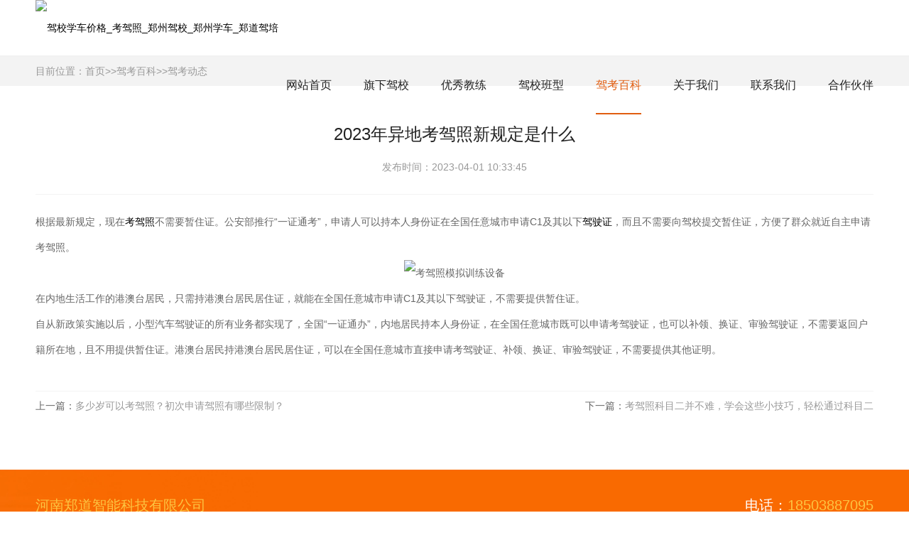

--- FILE ---
content_type: text/html; charset=utf-8
request_url: https://www.zhengdaojiapei.com/jiakao/109.html
body_size: 2682
content:
<!DOCTYPE html>
<html>
<head>
<!--[if lt IE 9]>
        <script type="text/javascript" src="https://www.zhengdaojiapei.com/skin/js/html5.js"></script>
        <![endif]-->
<meta charset="utf-8">
<meta http-equiv="X-UA-Compatible" content="IE=edge, chrome=1">
<meta name="format-detection" content="telephone=no" />
<meta name="viewport" content="width=device-width, initial-scale=1.0, maximum-scale=1.0, user-scalable=no">
<title>2023年异地考驾照新规定是什么</title>
<meta name="keywords" content="考驾照,异地,规定">
<meta name="description" content="根据最新规定，现在考驾照不需要暂住证。公安部推行“一证通考”，申请人可以持本人身份证在全国任意城市申请C1及其以下驾驶证，而且不需要向驾校提交暂住证，方便了群众就近自主申请考驾照。在内地生活工作的港澳台居民，只需持港澳台居民居住证，就能在全国任意城市申请C1及其以下驾驶证，不需要提供暂住证。自从新政策">
<script type="text/javascript" src="https://www.zhengdaojiapei.com/skin/js/jquery.min.js"></script>
<link rel="stylesheet" type="text/css" href="https://www.zhengdaojiapei.com/skin/css/owl.carousel.min.css">
<link rel="stylesheet" type="text/css" href="https://www.zhengdaojiapei.com/skin/css/animate.min.css">
<link rel="stylesheet" type="text/css" href="https://www.zhengdaojiapei.com/skin/css/global.css">
<link rel="stylesheet" type="text/css" href="https://www.zhengdaojiapei.com/skin/css/style.css">
<script type="text/javascript" src="https://www.zhengdaojiapei.com/skin/js/wow.js"></script>
<script type="text/javascript" src="https://www.zhengdaojiapei.com/skin/js/main.js"></script>
<script type="text/javascript" src="https://www.zhengdaojiapei.com/skin/js/owl.carousel.js"></script>
<script>
        $(function () {
            $(".class_nav li").click(function () { $(this).addClass("on").siblings().removeClass("on") });
        })

</script>
</head>
<body>
<!-------------------------------------- 头部开始 --------------------------------------> 
<div class="header">
  <div class="wrap">
    <div class="logo"> <a href="https://www.zhengdaojiapei.com"  title="驾校学车价格_考驾照_郑州驾校_郑州学车_郑道驾培"><img src="/static/upload/image/20230315/1678866761481856.jpg" alt="驾校学车价格_考驾照_郑州驾校_郑州学车_郑道驾培" /></a> </div>
    <div class="nav">
      <ul>
        <li ><a href="https://www.zhengdaojiapei.com">网站首页</a></li>
        
        <li ><a href="/jx/">旗下驾校</a></li>
        
        <li ><a href="/td/">优秀教练</a></li>
        
        <li ><a href="/bx/">驾校班型</a></li>
        
        <li class="on"><a href="/baike/">驾考百科</a></li>
        
        <li ><a href="/about/">关于我们</a></li>
        
        <li ><a href="/contact/">联系我们</a></li>
        
        <li ><a href="/hz/">合作伙伴</a></li>
        
      </ul>
      <div class="clear"></div>
    </div>
    <div class="nav_wap"></div>
    <div class="clear"></div>
  </div>
</div>
<script>
var _hmt = _hmt || [];
(function() {
  var hm = document.createElement("script");
  hm.src = "https://hm.baidu.com/hm.js?d44a50f5bf5b62a258e9cb612e10da46";
  var s = document.getElementsByTagName("script")[0]; 
  s.parentNode.insertBefore(hm, s);
})();
</script>

 
<!-------------------------------------- 头部结束 --------------------------------------> 
<!-------------------------------------- 内容开始 -------------------------------------->
<div class="mainer">
  <div class="div_pos">
    <div class="wrap">目前位置：<a href="/">首页</a>>><a href="/baike/">驾考百科</a>>><a href="/jiakao/">驾考动态</a></div>
  </div>
  <div class="details">
    <div class="wrap">
      <div class="details_tit">
        <h1 class="wow fadeInUp animated" data-wow-delay=".1s">2023年异地考驾照新规定是什么</h1>
        <p class="wow fadeInUp animated" data-wow-delay=".2s">发布时间：2023-04-01 10:33:45</p>
      </div>
      <div class="text wow fadeInUp animated" data-wow-delay=".3s" id="maximg"> <p>
    <span style="white-space:pre"></span>根据最新规定，现在<a href="https://www.zhengdaojiapei.com/">考驾照</a>不需要暂住证。公安部推行“一证通考”，申请人可以持本人身份证在全国任意城市申请C1及其以下<a href="https://www.zhengdaojiapei.com/">驾驶证</a>，而且不需要向驾校提交暂住证，方便了群众就近自主申请考驾照。
</p>
<p style="text-align: center;">
    <img src="/static/upload/image/20230401/1680318551308136.jpg" alt="考驾照模拟训练设备"/>
</p>
<p>
    <span style="white-space:pre"></span>在内地生活工作的港澳台居民，只需持港澳台居民居住证，就能在全国任意城市申请C1及其以下驾驶证，不需要提供暂住证。
</p>
<p>
    <span style="white-space:pre"></span>自从新政策实施以后，小型汽车驾驶证的所有业务都实现了，全国“一证通办”，内地居民持本人身份证，在全国任意城市既可以申请考驾驶证，也可以补领、换证、审验驾驶证，不需要返回户籍所在地，且不用提供暂住证。港澳台居民持港澳台居民居住证，可以在全国任意城市直接申请考驾驶证、补领、换证、审验驾驶证，不需要提供其他证明。
</p> </div>
      <div class="details_cur wow fadeInUp animated" data-wow-delay=".2s"> <span class="flt">上一篇：<a href="/jiakao/107.html">多少岁可以考驾照？初次申请驾照有哪些限制？</a></span> <span class="frt">下一篇：<a href="/jiakao/113.html">考驾照科目二并不难，学会这些小技巧，轻松通过科目二</a></span> </div>
    </div>
  </div>
</div>
<!-------------------------------------- 内容结束 --------------------------------------> 
<!-------------------------------------- 尾部开始 --------------------------------------> 
<div class="footer" style="background:url(https://www.zhengdaojiapei.com/skin/images/ft.jpg) no-repeat center center; background-size:cover;">
  <div class="wrap">
    <div class="left">
      <h3>河南郑道智能科技有限公司</h3>
      <p><a href="https://www.zhengdaojiapei.com">网站首页</a> /<a href="/jx/">旗下驾校</a> /<a href="/td/">优秀教练</a> /<a href="/bx/">驾校班型</a> /<a href="/baike/">驾考百科</a></p>
    </div>
    <div class="right">
      <h3>电话：<span>18503887095</span></h3>
      <p>Copyright © 2025 河南郑道智能科技有限公司 版权所有&nbsp;&nbsp;<a href="https://beian.miit.gov.cn/" target="_blank" rel="nofollow">豫ICP备19016188号-2</a>&nbsp;&nbsp;<a href="https://www.zhengdaojiapei.com/sitemap.xml" target="_blank">XML地图</a>&nbsp;&nbsp;<script>
var _hmt = _hmt || [];
(function() {
  var hm = document.createElement("script");
  hm.src = "https://hm.baidu.com/hm.js?e76c877825cb1ddeabe1c9fa75c65292";
  var s = document.getElementsByTagName("script")[0]; 
  s.parentNode.insertBefore(hm, s);
})();
</script></p>
    </div>
    <div class="clear">
     <div class="footer mt-3 border-top text-secondary bg-light">   
       <div class="container py-3 text-center" > <div style="color:white">友情链接:  
             
       <a href="https://www.zdjppx.com/" title="郑道驾培学车网"> 郑道驾培学车网 / </a>   
             
       <a href="https://www.zzxc.com.cn/" title="郑州英才驾校"> 郑州英才驾校 / </a>   
             
       <a href="https://www.zhengdaojiapei.com/" title="驾校学车价格"> 驾校学车价格 / </a>   
             
       <a href="https://www.zhengdaojiapei.com/" title="考驾照"> 考驾照 / </a>   
             
       <a href="https://www.zhengdaojiapei.com/" title="郑州驾校"> 郑州驾校 / </a>   
             
       <a href="https://www.zhengdaohl.com" title="驾考百科网"> 驾考百科网 / </a>   
             
       <a href="https://www.zdcaac.com/" title="郑道无人机培训"> 郑道无人机培训 / </a>   
       
       </div>
      </div>  
     </div>
    </div>
  </div>
</div>

 
<!-------------------------------------- 尾部结束 -------------------------------------->
</body>
</html>

--- FILE ---
content_type: text/css
request_url: https://www.zhengdaojiapei.com/skin/css/style.css
body_size: 8388
content:

body {
	font-family: 微软雅黑, "Open Sans", sans-serif;
	font-size: 14px;
	color: #333;
}
input, select, textarea {
	font-family: 微软雅黑, "Open Sans", sans-serif;
	font-size: 1em;
	;
}
.wrap {
	width: 100%;
	max-width: 1180px;
	margin: 0 auto;
	position: relative;
}
img, a {
	border: 0;
}
ul, li {
	list-style: none;
}
*, *:after, *:before {
	margin: 0;
	padding: 0;
	transition: all .5s;
}
.flt {
	float: left;
}
.frt {
	float: right;
}
.clear {
	clear: both;
}
.clear:after, .clear:before {
	content: '';
	clear: both;
	display: table;
}
img {
	max-width: 100%;
}
/*----------header----------*/
.header {
	height: 78px;
	line-height: 78px;
	background: #fff;
	border-bottom: 2px solid #f1f1f1;
	position: fixed;
	top: 0;
	left: 0;
	width: 100%;
	z-index: 100;
}
.header .logo {
	float: left;
}
.header .logo img {
	vertical-align: middle;
	margin-bottom: 3px; height:66px
}
.header .nav {
	float: right;
}
.header .nav ul li {
	float: left;
	margin-left: 45px;
	font-size: 16px;
	color: #222;
}
.header .nav ul li a {
	display: block;
	color: #222;
}
.header .nav ul li.on a, .header .nav ul li a:hover {
	color: #e15d10;
	border-bottom: 2px solid #e15d10;
}
/*----------mainer----------*/
.mainer {
	padding-bottom: 70px;
	padding-top: 1px;
	margin-top: 78px;
}
.main_index {
	padding: 0;
}
.banner {
	position: relative;
}
.cur {
	height: 0;
	position: absolute;
	top: 50%;
	margin-top: -30px;
	left: 5%;
	right: 5%;
	z-index: 210;
}
.cur span {
	display: block;
	cursor: pointer;
	background: url(../images/cur1.png) no-repeat center center;
	width: 60px;
	height: 60px;
	opacity: .5;
}
.cur span.prev {
	float: left;
}
.cur span.next {
	float: right;
	background: url(../images/cur2.png) no-repeat center center;
}
.cur span:hover {
	opacity: 1;
}
.banner .item {
	position: relative;
}
.banner .item .text {
	position: absolute;
	top: 50%;
	margin-top: -75px;
	text-align: center;
	font-size: 30px;
	color: #666;
	left: 0;
	width: 100%;
}
.banner .item .text h2 {
	font-size: 2.7em;
	line-height: 80px;
	font-weight: normal;
	margin-bottom: .5em;
	color: #333;
}
.owl.owl-theme .owl-dots .owl-dot span {
	width: 40px;
	height: 5px;
	border-radius: 0;
	margin: 0 20px;
	position: relative;
	background: #000;
	opacity: .4;
}
.banner .owl-dots {
	counter-reset: nav;
}
/*.banner .owl-dots .owl-dot span:before { text-align: center; position: absolute; bottom: 10px; display: block; counter-increment: nav; content: "0" counter(nav); width: 50px; left: 50%; margin-left: -25px; text-align: center; color: #000; opacity: 0; }*/
.owl.owl-theme .owl-dots .owl-dot.active span, .owl.owl-theme .owl-dots .owl-dot:hover span {
	background: #e15d10;
	opacity: 1;
}
.owl.owl-theme .owl-dots .owl-dot.active span:before, .owl.owl-theme .owl-dots .owl-dot:hover span:before {
	opacity: 1;
}
.banner .owl-theme .owl-controls {
	bottom: 5%;
}
.page_num {
	background: url(../images/bg1.jpg) no-repeat center center;
	background-size: cover;
	padding: 20px 0;
}
.page_num ul li {
	border-left: 1px solid rgba(255,255,255,.3);
	margin-left: -1px;
	width: 25%;
	float: left;
	padding: 25px 0;
	text-align: center;
	color: #fff;
	font-size: 16px;
}
.page_num ul li:first-child {
	border-left: 0;
}
.page_num ul li h2 {
	font-size: 50px;
}
.page_num ul li label {
	display: block;
	width: 30px;
	height: 3px;
	background: #fcc442;
	margin: 20px auto;
}
.div_tag {
	margin-top: -50px;
	text-align: center;
}
.div_tag ul {
	white-space: nowrap;
	overflow: hidden;
	overflow-x: auto;
}
.div_tag ul li {
	display: inline-block;
	padding: 0 20px;
	border-left: 1px solid #ddd;
	font-size: 16px;
}
.div_tag ul li:first-child {
	border-left: 0;
}
.div_tag ul li a {
	color: #333;
}
.div_tag ul li a:hover, .div_tag ul li.on a {
	color: #e15d10;
}
.div_work {
	background: url(../images/work.jpg) no-repeat center center;
	background-size: cover;
	padding-top: 1px;
}
.course_owl {
	padding-bottom: 60px;
	width: 95%;
	margin: 0 auto;
	margin-top: 50px;
	position: relative;
}
.course_owl .text {
	padding: 15px;
	background: #fcc442;
}
.course_owl .text h3 {
	font-size: 18px;
	padding-left: 15px;
	border-left: 5px solid #e15d10;
	font-weight: normal;
	margin-bottom: 20px;
	white-space: nowrap;
	overflow: hidden;
	text-overflow: ellipsis;
}
.course_owl .text p {
	padding-right: 50px;
	background: url(../images/icon8.png) no-repeat right center;
	margin-bottom: 15px;
	color: #666;
}
.course_owl a:hover .text {
	background: #e15d10;
}
.course_owl a:hover .text h3 {
	color: #fff;
	border-color: #fcc442;
}
.course_owl a:hover .text p {
	color: #fff;
	background: url(../images/icon8-1.png) no-repeat right center;
}
.course_owl .cur {
	top: 32%;
}
.hot_list ul {
	overflow: hidden;
	padding-right: 35%;
	position: relative;
	margin: 20px -10px;
}
.hot_list ul li {
	width: 33.33%;
	float: left;
}
.hot_list ul li a {
	display: block;
	margin: 10px;
	position: relative;
}
.hot_list ul li a:hover img {
	transform: scale(1.1);
}
.hot_list ul li .img {
	overflow: hidden;
}
.hot_list ul li a:hover .text {
	height: 100%;
	background: rgba(255,93,16,0.13);
}
.hot_list ul li a:hover .text p {
	transform: translateY(150%);
	text-align: center;
}
.hot_list ul li a:hover .text span {
	display: block;
	margin: 0 auto;
	float: none;
	height: 20px;
}
.hot_list ul li .text {
	position: absolute;
	height: 40px;
	bottom: 0;
	right: 0;
	left: 0;
}
.hot_list ul li .text span {
	display: inline-block;
	width: 31px;
	height: 14px;
	background: url(../images/icon5.png) no-repeat center center;
	float: right;
	height: 40px;
}
.hot_list ul li img {
	width: 100%;
	display: block;
}
.hot_list ul li .text {
	line-height: 40px;
	padding: 0 20px;
	font-size: 16px;
	color: #fff;
	background: rgba(0,0,0,.4);
}
.hot_list ul .li_more a {
	position: static;
}
.hot_list ul .li_more {
	height: 100%;
	position: absolute;
	top: 0;
	right: 0;
	width: 34.5%;
}
.hot_list ul .li_more .text {
	height: auto;
	display: block;
	padding-right: 0;
	left: 10px;
	right: 10px;
	bottom: 10px;
	top: 100%;
	background: #e15d10;
}
.hot_list ul .li_more .text .cell {
	position: relative;
	height: 100%;
	vertical-align: middle;
}
.hot_list ul .li_more .text .cell p {
	position: absolute;
	top: 50%;
	left: 0;
	margin-top: -20px;
}
.hot_list ul .li_more .text span {
	height: 100%;
	width: 88px;
	background: url(../images/icon6.png) no-repeat center center #fcc442;
}
.hot_list ul li.li_more a:hover .text {
	height: auto;
	background: #e15d10;
}
.hot_list ul li.li_more a:hover .text p {
	transform: translateY(0%);
	text-align: left;
}
.hot_list ul li.li_more a:hover .text span {
	display: block;
	margin-right: 0;
	width: 100px;
	float: none;
	height: 100%;
}
.div_about .img {
	position: absolute;
	top: 0;
	left: 50%;
	width: 50%;
	bottom: 0;
}
.div_about .img img {
	opacity: 0;
}
.div_about .about {
	position: relative;
	padding: 60px 0;
	margin-top: -30px;
	background: #fffaf6;
}
.div_about .tit {
	width: 30%;
	margin-left: 50px;
	padding: 20px;
	position: relative;
	z-index: 1;
	padding-bottom: 0;
}
.div_about .tit h3 {
	font-size: 24px;
	line-height: 40px;
	background: #f3f3f3;
	font-weight: normal;
	color: #222;
}
.div_about .tit:after {
	content: '';
	display: block;
	width: 78px;
	height: 78px;
	border: 3px solid #febb43;
	top: 0px;
	left: 0;
	position: absolute;
	z-index: -1;
}
.div_about .text {
	max-width: 95%;
	width: 950px;
	box-sizing: border-box;
	padding: 40px 50px;
	color: #fff;
	background: #e15d10;
	line-height: 32px;
	padding-bottom: 50px;
}
.div_about .text p {
	text-align: justify;
	text-indent: 2em;
}
.div_about .btn a {
	float: right;
	margin-top: 20px;
}
.btn a {
	display: inline-block;
	width: 209px;
	line-height: 50px;
	background: #fcc442;
	text-align: center;
}
.btn a:hover {
	background: #ffb200;
}
.btn a:hover span {
	padding-right: 62px;
}
.btn a span {
	display: inline-block;
	padding-right: 52px;
	background: url(../images/icon7.png) no-repeat right center;
	font-size: 16px;
	text-transform: uppercase;
	text-align: center;
}
.team_owl {
	position: relative;
	background: url(../images/team.jpg) no-repeat center bottom;
	height: 533px;
	padding-top: 30px;
}
.team_owl .box {
	background: #fff;
	padding: 0 20px;
	padding-bottom: 30px;
}
.team_owl .box .tit {
	padding: 25px 0;
	border-bottom: 1px solid #ddd;
}
.team_owl .box .tit h3 {
	padding-left: 15px;
	border-left: 5px solid #e15d10;
	font-size: 24px;
	color: #333;
	font-weight: normal;
}
.team_owl .box .tit span {
	display: block;
	float: right;
	color: #e15d10;
	font-size: 20px;
}
.team_owl .box .text p {
	line-height: 32px;
	color: #333;
	padding: 20px 0;
}
.team_owl .btn {
	margin-top: -25px;
	float: left;
	width: 100%;
	text-align: center;
}
.team_owl .item {
	width: 610px;
	margin: 0 auto;
	max-width: 90%;
	padding-top: 230px;
}
.team_bg {
	display: none;
}
.div_news .wrap {
	margin-top: -30px;
	margin-bottom: 30px;
}
.div_news .news_lt {
	width: 38%;
	background: #f5f5f5;
	height: 500px;
	overflow: hidden;
}
.div_news .item {
	line-height: 32px;
	color: #666;
}
.div_news .item img {
	display: block;
}
.div_news .item .text p {
	color: #666;
	height: 64px;
	overflow: hidden;
}
.div_news .item .text h3 {
	color: #333;
	background: no-repeat 80% center;
}
.div_news .item a:hover .text h3 {
	background: url(../images/icon5.png) no-repeat 95% center;
}
.news_lt .text {
	padding: 20px;
}
.news_lt .text h3 {
	white-space: nowrap;
	overflow: hidden;
	text-overflow: ellipsis;
	font-size: 16px;
	color: #333;
	font-weight: normal;
}
.div_news .news_rt {
	width: 61%;
}
.news_rt ul li a {
	color: #333;
	display: block;
	padding: 15px 0;
	position: relative;
}
.news_rt ul li a:after {
	z-index: -1;
	content: '';
	display: block;
	position: absolute;
	width: 1px;
	top: 0;
	bottom: 0;
	background: #ddd;
	left: 91px;
}
.news_rt ul li a:hover {
	background: #e15d10;
}
.news_rt ul li a:hover .date label, .news_rt ul li a:hover .date span, .news_rt ul li a:hover .text p {
	color: #fff;
}
.news_rt ul li a:hover .text h3 {
	color: #fcc442;
}
.news_rt ul li a:hover .text:after {
	background: #fcc442;
}
.news_rt ul li a:hover:after {
	background: #e15d10;
}
.news_rt ul li .date {
	font-size: 12px;
	line-height: 20px;
	float: left;
	width: 75px;
	margin-right: 15px;
	text-align: right;
}
.news_rt .date span {
	display: block;
	font-size: 20px;
	margin-bottom: 5px;
	color: #999;
}
.news_rt .text {
	padding: 0 20px;
	overflow: hidden;
	position: relative;
}
.news_rt .text:after {
	content: '';
	display: block;
	width: 3px;
	left: 0;
	background: #e15d10;
	top: 0px;
	position: absolute;
	height: 20px;
}
.news_rt .text h3 {
	line-height: 20px;
	margin-bottom: 10px;
	font-size: 16px;
	white-space: nowrap;
	overflow: hidden;
	text-overflow: ellipsis;
	font-weight: normal;
}
.link_owl {
	margin-top: -40px;
	margin-bottom: 40px;
	position: relative;
}
.link_owl .list {
	overflow: hidden;
	border-left: 1px solid #ddd;
	border-bottom: 1px solid #ddd;
}
.link_owl .list ul li {
	width: 16.6667%;
	float: left;
}
.link_owl .list ul li a {
	background: #fff;
	display: block;
	border: 1px solid #ddd;
	margin-left: -1px;
	margin-bottom: -1px;
	line-height: 100px;
	text-align: center;
}
.link_owl .list ul li img {
	vertical-align: middle;
	display: inline-block;
}
.title {
	position: relative;
	text-align: center;
	margin: 80px 0;
}
.title h1 {
	font-size: 32px;
	font-weight: normal;
	color: #222;
	position: relative;
	z-index: 9;
}
.title h3 {
	font-size: 32px;
	font-weight: normal;
	color: #222;
	position: relative;
	z-index: 9;
}
.title.on span {
	color: #e0e0e0;
}
.title label {
	display: block;
	margin: 0 auto 0;
	height: 3px;
	width: 60px;
	background: #e15d10;
	margin-top: 15px;
}
.title span {
	display: block;
	font-size: 60px;
	color: #f1f1f1;
	text-transform: uppercase;
	position: absolute;
	bottom: 10px;
	left: 0;
	width: 100%;
}
.class_nav {
	padding: 8px 0;
	border: 1px solid #ddd;
}
.class_nav ul li {
	float: left;
	margin-left: 20px;
	width: 120px;
	line-height: 34px;
	text-align: center;
	font-size: 16px;
}
.class_nav ul li a {
	display: block;
	color: #000022;
}
.class_nav ul li.on a, .class_nav ul li a:hover {
	color: #fff;
	background: #e15d10;
}
.curriculum_list {
	padding: 5px 0;
}
.curriculum_list ul {
	margin: 0 -1.5%;
}
.curriculum_list ul li {
	float: left;
	width: 22%;
	margin: 25px 1.5%;
}
.curriculum_list ul li * {
	transition: all 0.5s;
}
.curriculum_list ul li .img_box {
	position: relative;
}
.curriculum_list ul li .img_box img {
	display: block;
	width: 100%;
}
.curriculum_list ul li .img_box .curriculum_list_mb {
	position: absolute;
	top: 0;
	left: 0;
	right: 0;
	bottom: 0;
	background: rgba(225,93,16,0.5);
	opacity: 0;
}
.curriculum_list ul li .img_box .curriculum_list_more {
	position: absolute;
	left: 0;
	width: 100%;
	top: 50%;
	margin-top: -8px;
	text-align: center;
}
.curriculum_list ul li .img_box .curriculum_list_more span {
	display: inline-block;
	font-size: 16px;
	color: #fff;
	padding-right: 50px;
	background: url(../images/icon1.png) no-repeat right center;
}
.curriculum_list ul li .web {
	margin-top: 22px;
}
.curriculum_list ul li .web p {
	font-size: 16px;
	color: #333;
}
.curriculum_list ul li .web p span {
	float: right;
	color: #e15d10;
}
.curriculum_list ul li .web p span em {
	font-style: normal;
	font-size: 12px;
}
.curriculum_list ul li:hover .curriculum_list_mb {
	opacity: 1;
}
.page_size {
	text-align: center;
	margin-top: 10px;
}
.page_size a {
	display: inline-block;
	width: 20px;
	line-height: 16px;
	height: 16px;
	padding-bottom: 8px;
	border: 1px solid transparent;
	color: #999;
	margin: 0 10px;
	vertical-align: top;
}
.page_size a.prev, .page_size a.next {
	width: 31px;
	padding-bottom: 0;
	border-bottom: none;
}
.page_size a.prev {
	background: url(../images/icon2.png) no-repeat center center;
}
.page_size a.next {
	background: url(../images/icon3.png) no-repeat center center;
}
.page_size a.on, .page_size a:hover {
	border-bottom: 1px solid #ddd;
	color: #222;
}
.page_size a.prev:hover {
	background: url(../images/icon2-1.png) no-repeat center center;
	border-bottom: none;
}
.page_size a.next:hover {
	background: url(../images/icon3-1.png) no-repeat center center;
	border-bottom: none;
}
/*----------footer----------*/
.footer {
	padding: 40px 0 30px;
}
.footer h3 {
	font-weight: normal;
	font-size: 20px;
}
.footer p {
	font-size: 14px;
	color: #fff;
	margin-top: 25px;
}
.footer .left {
	float: left;
}
.footer .left h3 {
	color: #fcc442;
}
.footer .left p {
}
.footer .left p a {
	color: #fff;
	margin: 0 12px;
}
.footer .left p a:first-child {
	margin-left: 0;
}
.footer .right {
	float: right;
	text-align: right;
}
.footer .right h3 {
	color: #fff;
}
.footer .right h3 span {
	color: #fcc442;
}
.footer .right p {
}
.footer .right p a{ color:#fff}
/*----------custom----------*/
.curriculum_article {
	padding-bottom: 40px;
}
.curriculum_article .img {
	float: left;
	margin-right: 2%;
	width: 37%;
}
.curriculum_article .img img {
	display: block;
	width: 100%;
}
.curriculum_article .web {
	float: left;
	width: 60%;
}
.curriculum_article .web .tit {
	margin-top: 45px;
	background: #fff;
	padding: 11px 0;
	position: relative;
}
.curriculum_article .web .tit h1 {
	font-size: 24px;
	font-weight: normal;
	color: #333;
}
.curriculum_article .web .tit p {
	font-size: 16px;
	color: #999;
	margin-top: 10px;
}
.curriculum_article .web .tit p span {
	margin-left: 50px;
}
.curriculum_article .web .tit .line {
	width: 104px;
	height: 104px;
	background: url(../images/icon4.png) no-repeat center center;
	position: absolute;
	top: 50%;
	margin-top: -52px;
	left: -60px;
}
.curriculum_article .web .text {
	margin-top: 50px;
}
.curriculum_article .web .text h4 {
	font-size: 16px;
	font-weight: normal;
	color: #333;
	line-height: 32px;
}
.curriculum_article .web .text p {
	line-height: 32px;
	color: #666;
	text-indent: 2em;
}
.about_gsjj {
}
.about_gsjj .list {
	border-top: 1px solid #ddd;
	padding-top: 50px;
	margin-top: 45px;
}
.about_gsjj .list:first-child {
	border-top: none;
	margin-top: 20px;
}
.about_gsjj .list .img {
	float: right;
	margin-left: 80px;
}
.about_gsjj .list .img img {
	display: block;
	width: 100%;
}
.about_gsjj .list .web {
	overflow: hidden;
}
.about_gsjj .list .web h3 {
	font-size: 22px;
	font-weight: normal;
}
.about_gsjj .list .web .text {
	margin-top: 30px; line-height:30px
}
.about_gsjj .list .web .text p {
	line-height: 32px;
	color: #333;
}
.his_owl {
	max-width: 900px;
	width: 95%;
	margin: 0 auto;
}
.his_owl .owl {
}
.his_owl .item {
	cursor: pointer;
	margin-bottom: 10px;
	border-bottom: 1px solid #ddd;
	text-align: center;
	padding-top: 105px;
	position: relative;
}
.his_owl .item span {
	display: block;
	line-height: 50px;
	position: absolute;
	left: 0;
	width: 100%;
	bottom: 10px;
	text-align: center;
	font-size: 26px;
}
.his_owl .item:after {
	display: block;
	width: 8px;
	height: 8px;
	border-radius: 100%;
	border: 1px solid #9d9d9d;
	margin: 0 auto;
	content: '';
	position: absolute;
	bottom: -5px;
	left: 0;
	right: 0;
	margin: 0 auto;
	background: #fff;
}
.his_owl .item span:after {
	content: '';
	display: block;
	width: 1px;
	height: 0px;
	background: #e15d10;
	margin: 0 auto;
}
.his_owl .item.on span, .his_owl .item:hover span {
	font-size: 34px;
	color: #e15d10;
}
.his_owl .item.on span:after, .his_owl .item:hover span:after {
	height: 20px;
}
.his_owl .item.on:after, .his_owl .item:hover:after {
	background: #e15d10;
	border-color: #e15d10;
}
.his_owl .owl-theme .owl-controls .owl-nav [class*=owl-] {
	width: 24px;
	height: 24px;
	border-radius: 100%;
	border: 1px solid #9b9b9b;
	margin: 0;
	padding: 0;
	position: relative;
}
.his_owl .owl-theme .owl-controls .owl-nav .owl-prev {
	float: left;
	background: url(../images/icon9.png) no-repeat center center #fff;
}
.his_owl .owl-theme .owl-controls .owl-nav .owl-prev:after {
	content: '';
	display: block;
	width: 20px;
	height: 1px;
	background: #ddd;
	position: absolute;
	left: 100%;
	top: 14px;
}
.his_owl .owl-theme .owl-controls .owl-nav .owl-next {
	float: right;
	background: url(../images/icon10.png) no-repeat center center #fff;
}
.his_owl .owl-theme .owl-controls .owl-nav .owl-next:after {
	content: '';
	display: block;
	width: 20px;
	height: 1px;
	background: #ddd;
	position: absolute;
	right: 100%;
	top: 14px;
}
.his_owl .owl-theme .owl-controls {
	left: -5%;
	right: -5%;
	width: auto;
}
.div_his .list {
	max-width: 580px;
	margin: 31px auto;
	line-height: 30px;
	position: relative;
}
.div_his .list:before {
	content: "";
	display: block;
	width: 1px;
	top: 10px;
	left: 64px;
	bottom: -10px;
	background: #ececec;
	position: absolute;
}
.div_his .list li {
	padding-bottom: 20px;
	font-size: 16px;
	color: #666;
}
.div_his .list li:hover .mouth span:after {
	background: #e15d10;
}
.div_his .list li:hover .mouth span {
	color: #e15d10;
}
.div_his .list li:last-child {
	float: left;
}
.div_his .list .mouth {
	width: 50px;
	text-align: right;
	float: left;
	margin-right: 110px;
	position: relative;
}
.div_his .list .mouth span:after {
	content: '';
	position: absolute;
	top: 50%;
	margin-top: -5px;
	right: -20px;
	display: block;
	width: 10px;
	height: 10px;
	background: #999999;
	float: right;
	border-radius: 100%;
}
.div_his .list .mouth span {
	display: block;
	position: relative;
}
.div_his .list .text {
	overflow: hidden;
}
.div_his .list .text span {
	display: block;
	width: 75px;
	float: left;
}
.div_his .list .text p {
	overflow: hidden;
}
.team1_list ul li .img {
	float: right;
	width: 247px;
}
.team1_list ul li {
	overflow: hidden;
	margin-top: 40px;
	position: relative;
}
.team1_list ul li:after {
	content: '';
	z-index: -1;
	display: block;
	width: 1px;
	height: 400px;
	top: 60px;
	bottom: 20px;
	left: 25px;
	background: #ccc;
	position: absolute;
}
.team1_list ul li:before {
	content: '';
	z-index: 1;
	display: block;
	width: 1px;
	top: 60px;
	height: 0;
	bottom: 20px;
	left: 25px;
	background: #e15d10;
	position: absolute;
}
.team1_list ul li .text {
	overflow: hidden;
	line-height: 32px;
	color: #666;
}
.team1_list ul li .text h3 {
	font-size: 18px;
	color: #222;
	font-weight: normal;
	padding: 20px 0;
}
.team1_list ul li .text h3 span {
	color: #666;
	font-size: 14px;
	display: inline-block;
	padding-left: 20px;
}
.team1_list ul li .box {
	max-width: 675px;
	width: 80%;
	margin: 0 auto;
}
.team1_list ul li .span_num {
	z-index: 2;
	position: absolute;
	top: 0px;
	display: block;
	font-size: 46px;
	color: #ccc;
}
.team1_list ul li:nth-child(2n) .img {
	float: left;
}
.team1_list ul li:nth-child(2n) .span_num {
	left: auto;
	right: 0;
}
.team1_list ul li:nth-child(2n):after {
	left: auto;
	right: 25px;
}
.team1_list ul li:nth-child(2n):before {
	left: auto;
	right: 25px;
}
.team1_list ul li:hover:before {
	height: 350px;
}
.team1_list ul li:hover .span_num {
	color: #e15d10;
}
.zxns_list {
	margin-top: 40px;
}
.zxns_list .tit {
	cursor: pointer;
	line-height: 60px;
	border-bottom: 1px solid #ddd;
}
.zxns_list .tit h3 {
	font-size: 16px;
	font-weight: normal;
	color: #222;
	padding-left: 20px;
}
.zxns_list .tit label {
	display: block;
	color: #ccc;
	text-transform: uppercase;
	float: right;
	padding-right: 30px;
	background: url(../images/icon11-1.png) no-repeat right center;
}
.zxns_list li {
	margin-top: 10px;
}
.zxns_list li.on .tit label {
	background: url(../images/icon11.png) no-repeat right center;
}
.zxns_list .text {
	display: none;
	transition: all 0s;
	padding: 20px;
	line-height: 32px;
	color: #666;
}
.zxns_list .text h4 {
	line-height: 16px;
	margin: 8px 0;
	color: #333;
	padding-left: 10px;
	font-weight: normal;
	border-left: 4px solid #e15d10;
}
.zxns_list .text .list {
	margin-bottom: 40px;
}
.zxns_list .text .list:last-child {
	margin-bottom: 0;
}
.qyry_list .tit {
	padding: 50px 0;
	font-size: 16px;
	color: #222;
}
.qyry_list .tit h3 {
	font-size: 20px;
	margin-bottom: 25px;
}
.qyry_list li {
	width: 50%;
	float: left;
	margin-top: 40px;
}
.qyry_list ul {
	overflow: hidden;
}
.qyry_list li:nth-child(2n+1) {
	clear: both;
}
.qyry_list li .img {
	float: left;
	padding: 10px;
	width: 226px;
	margin-right: 20px;
	background: #fff;
	border: 1px solid #ccc;
	line-height: 155px;
	overflow: hidden;
	text-align: center;
}
.qyry_list li .img img {
	vertical-align: middle;
	max-width: 100%;
	max-height: 155px;
}
.qyry_list li .text {
	overflow: hidden;
	line-height: 32px;
	font-size: 16px;
	color: #666;
	padding-right: 50px;
}
.qyry_list li .text p {
	max-width: 265px;
}
.qyry_list li .text h3 {
	font-size: 20px;
	font-weight: normal;
	color: #222;
	padding: 15px 0;
}
.team2_list ul li {
	width: 25%;
	float: left;
}
.team2_list ul li a {
	display: block;
	margin: 18px;
	border: 1px solid #f3f3f3;
}
.team2_list ul li:nth-child(4n+1) {
	clear: both;
}
.team2_list ul li .img {
	overflow: hidden;
	background: #000;
}
.team2_list ul li img {
	display: block;
}
.team2_list ul li a:hover h3 {
	color: #e15d10;
}
.team2_list ul li a:hover img {
	transform: scale(1.1);
	opacity: .8;
}
.team2_list ul {
	overflow: hidden;
	margin: 20px -18px;
}
.team2_list .text {
	padding: 20px;
	position: relative;
}
.team2_list .text span {
	display: block;
	position: absolute;
	width: 50px;
	height: 50px;
	background: url(../images/icon8-1.png) no-repeat center center #e15d10;
	top: -25px;
	right: 20px;
}
.team2_list a:hover .text span {
	background: url(../images/icon8.png) no-repeat center center #fcc442;
}
.team2_list .text h3 {
	font-size: 16px;
	color: #222;
	margin-bottom: 15px;
	font-weight: normal;
}
.team2_list .text p {
	color: #999;
}
.modal {
	display: none;
	transition: all 0s;
	position: fixed;
	top: 0;
	left: 0;
	width: 100%;
	height: 100%;
	background: rgba(0,0,0,0.7);
	z-index: 1001;
}
.fp_modal {
	position: fixed;
	top: 0;
	left: 0;
	width: 100%;
	height: 100%;
	display: table;
}
.fp_modal .cell {
	display: table-cell;
	vertical-align: middle;
}
.modal_cont {
	max-width: 1080px;
	width: 90%;
	margin: 0 auto;
	background: #fff;
	padding: 50px;
	position: relative;
}
.modal_cont .img {
	width: 345px;
	float: left;
	margin-right: 40px;
}
.modal_cont .tit {
	border-bottom: 1px solid #ddd;
	line-height: 24px;
	padding: 20px 0;
}
.modal_cont .tit h3 {
	font-size: 24px;
	font-weight: normal;
	padding-left: 15px;
	border-left: 5px solid #e15d10;
}
.modal_cont .tit h3 span {
	float: right;
	display: block;
	color: #e15d10;
	font-size: 20px;
}
.modal_cont .text {
	overflow: hidden;
	line-height: 32px;
	color: #666;
}
.modal_cont .text h4 {
	font-weight: normal;
	font-size: 16px;
	color: #333;
}
.modal_cont .text p {
	text-indent: 2em;
	margin-bottom: 20px;
}
.modal_cont .close {
	position: absolute;
	width: 60px;
	height: 60px;
	background: url(../images/close.png) no-repeat center center #666;
	border-radius: 100%;
	top: -30px;
	right: -30px;
	cursor: pointer;
}
.modal_cont .close:hover {
	background-color: #333;
}
.modal_cont .text .box {
	height: 327px;
	overflow-y: auto;
	margin-top: 20px;
}
.course_owl ul {
	margin: 0 -10px;
	overflow: hidden;
}
.course_owl ul li {
	width: 25%;
	float: left;
}
.course_owl ul li a {
	margin: 10px;
	border: 1px solid #f3f3f3;
	display: block;
}
.course_owl img {
	display: block;
}
.course_owl.wow_list {
	margin: 20px 0;
	width: 100%;
}
.div_pos {
	line-height: 42px;
	background: #f3f3f3;
	color: #999;
}
.div_pos a {
	color: #999;
}
.div_pos a:hover {
	color: #e15d10;
}
.div_pos span {
	display: block;
	float: right;
	display: none;
}
.div_pos span a {
	display: block;
	width: 20px;
	height: 42px;
	background: url(../images/icon12.png) no-repeat center center;
}
.details {
	margin-top: 30px;
	line-height: 36px;
	color: #666;
}
.details h4 {
	font-weight: normal;
	color: #222;
}
.details .img {
	margin-top: 15px;
	text-align: center;
}
.details_tit {
	text-align: center;
	padding: 20px 0;
	border-bottom: 1px solid #f3f3f3;
	margin-bottom: 20px;
	color: #999;
}
.details_tit h2 {
	font-size: 24px;
	font-weight: normal;
	margin-bottom: 10px;
	color: #222;
}
.details_cur {
	line-height: 40px;
	border-top: 1px solid #f3f3f3;
	margin-top: 40px;
}
.details_cur span {
	max-width: 48%;
	white-space: nowrap;
	overflow: hidden;
	text-overflow: ellipsis;
}
.details_cur span a {
	color: #999;
}
.details_cur span a:hover {
	color: #e15d10;
}
.details_cur:after {
	content: '';
	display: block;
	clear: both;
}
.news2_list {
	margin-top: 30px;
}
.news2_list ul li a {
	color: #333;
	display: block;
	padding: 15px 0;
	position: relative;
}
.news2_list ul li a:after {
	z-index: -1;
	content: '';
	display: block;
	position: absolute;
	width: 1px;
	top: 0;
	bottom: 0;
	background: #ddd;
	left: 181px;
}
.news2_list ul li a:hover {
	background: #e15d10;
}
.news2_list ul li a:hover .date label, .news2_list ul li a:hover .date span, .news2_list ul li a:hover .text p {
	color: #fff;
}
.news2_list ul li a:hover .text h3 {
	color: #fcc442;
}
.news2_list ul li a:hover .text:after {
	background: #fcc442;
}
.news2_list ul li a:hover:after {
	background: #e15d10;
}
.news2_list ul li .img {
	float: right;
	margin: 0 20px; width:240px
}
.news2_list ul li:after {
	content: '';
	display: block;
	clear: both;
}
.news2_list ul li .date {
	font-size: 16px;
	line-height: 40px;
	float: left;
	width: 150px;
	margin-right: 30px;
	text-align: right;
}
.news2_list .date span {
	display: block;
	font-size: 40px;
	color: #999;
}
.news2_list .text {
	line-height: 32px;
	padding: 0 20px;
	overflow: hidden;
	position: relative;
}
.news2_list .text:after {
	content: '';
	display: block;
	width: 3px;
	left: 0;
	background: #e15d10;
	top: 0px;
	position: absolute;
	height: 20px;
}
.news2_list .text h3 {
	line-height: 20px;
	margin-bottom: 10px;
	font-size: 16px;
	white-space: nowrap;
	overflow: hidden;
	text-overflow: ellipsis;
	font-weight: normal;
}
.news2_list .text p {
	height: 64px;
	overflow: hidden;
}
.contact {
	margin-top: 100px;
	margin-bottom: 50px;
}
.contact .img {
	width: 495px;
	float: left;
	margin-right: 50px;
}
.cont_rt {
	overflow: hidden;
}
.contact_box {
	background: #fff;
	margin-bottom: 20px;
}
.contact_box .tit {
	line-height: 50px;
	height: 40px;
	background: url(../images/icon21.png) no-repeat left center;
	text-align: left;
}
.contact_box .tit h1 {
	font-size: 20px;
	display: inline-block;
	padding-left: 10px;
	height: 20px;
	border-left: 5px solid #e15d10;
	line-height: 20px;
	font-weight: normal;
	margin-top: 10px;
	;
}
.contact_box ul {
	margin: 0 -1.5%;
}
.contact_box ul li {
	width: 30.333%;
	float: left;
	margin: 0 1.5%;
	margin-bottom: 15px;
}
.contact_box ul li span {
	display: block;
	padding-left: 10px;
	color: #888;
	line-height: 35px;
}
.contact_box .div_input {
	line-height: 40px;
	border: 1px solid #ddd;
	border-radius: 3px;
	padding: 0 15px;
}
.div_input input {
	width: 100%;
	border: 0;
	background: none;
}
.div_input textarea {
	height: 100px;
	width: 100%;
	border: 0;
	background: none;
	resize: none;
	padding: 5px 0;
}
.contact_box ul li.li_last {
	width: 97%;
}
.contact_box .btn1 a {
	border: 0;
	display: inline-block;
	width: 200px;
	text-align: center;
	;
	line-height: 40px;
	background: #e15d10;
	color: #fff;
	border-radius: 3px;
	font-size: 16px;
}
.contact_box .btn1 a:hover {
	color: #fff;
	background: #00988a;
}
.contact_box .btn1 {
	width: auto;
	text-align: center;
	text-align: left;
}
.contact_box .btn1 span {
	display: inline-block;
	padding-right: 25px;
	color: #fff;
	background: url(../images/icon23.png) no-repeat right center;
}
.contact_box .btn1 a:hover span {
	color: #fff;
}
.c_list ul li:hover {
	transform: translateY(-20px);
}
.c_list ul li {
	line-height: 32px;
	color: #222;
	font-size: 18px;
	width: 27.333%;
	margin: 0 3%;
	float: left;
	text-align: center;
}
.c_list ul li p {
	font-size: 16px;
	color: #666;
}
.c_list ul li h4 {
	font-size: 18px;
	font-weight: normal;
}
.c_list ul li .img {
	overflow: hidden;
	width: 120px;
	height: 120px;
	border-radius: 120px;
	position: relative;
	margin: 0 auto;
}
.c_list ul li .img .i1 {
	position: absolute;
	top: 32px;
	left: 57px;
	width: 32px;
	height: 27px;
	background: url(../images/icon16.png) no-repeat center center;
	display: block;
}
.c_list ul li .img .i2 {
	position: absolute;
	top: 61px;
	left: 30px;
	width: 27px;
	height: 11px;
	background: url(../images/icon17.png) no-repeat center center;
	display: block;
}
.c_list ul li .img .i3 {
	position: absolute;
	top: 41px;
	left: 51px;
	width: 20px;
	height: 20px;
	background: url(../images/icon18.png) no-repeat center center;
	display: block;
}
.c_list ul {
	margin: 0px -3%;
	overflow: hidden;
	padding: 20px 0;
}
 @media only screen and (max-width: 1400px) {
.banner .item .text {
	font-size: 25px;
}
}
 @media only screen and (max-width: 1200px) {
.wrap {
	width: 95%;
	margin: 0 auto;
}
.header .nav ul li {
	margin-left: 20px;
}
.banner .item .text {
	font-size: 18px;
}
.banner .item .text h2 {
	line-height: 1.5em;
}
.page_num ul li h2 {
	font-size: 40px;
}
.banner .owl-carousel .owl-item img {
	width: 120%;
	margin-left: -10%;
	max-width: initial;
}
.title {
	margin: 60px 0;
}
.owl-carousel .owl-item .img {
	overflow: hidden;
}
}
 @media only screen and (max-width: 1100px) {
.curriculum_article .web .text, .curriculum_article .web .tit {
	margin-top: 30px;
}
}
@media only screen and (max-width: 800px) {
.page_num ul li h2 {
	font-size: 30px;
}
.page_num ul li {
	width: 50%;
}
.page_num ul li:nth-child(2n+1) {
	border-left: 0;
}
.hot_list ul li {
	width: 50%;
}
.hot_list ul {
	padding-right: 0;
}
.hot_list ul .li_more {
	position: initial;
	top: auto;
	left: auto;
	right: auto;
	;
	bottom: auto;
	width: 100%;
}
.hot_list ul .li_more .text {
	position: initial;
	top: auto;
	left: auto;
	right: auto;
	bottom: auto;
	height: 80px;
}
.div_news .news_rt, .div_news .news_lt {
	width: 100%;
	float: none;
	margin-bottom: 20px;
}
.link_owl .list ul li {
	width: 25%;
}
.footer .left p a {
	margin: 0 5px;
}
.class_nav ul li {
	display: inline-block;
	float: none;
	margin: 0 5px;
	width: auto;
}
.class_nav ul li a {
	padding: 0 10px;
}
.curriculum_list ul li {
	width: 47%;
}
.about_gsjj .list .img {
	float: none;
	margin: 0 auto;
	margin-bottom: 20px;
}
.about_gsjj .list:first-child {
	padding-top: 0;
}
.team2_list ul li {
	width: 50%;
}
.team2_list ul li img {
	width: 100%;
}
.course_owl ul li {
	width: 50%;
}
.course_owl ul li:nth-child(2n+1) {
	clear: both;
}
img {
	width: 100%;
}
.contact .img {
	float: none;
	margin-bottom: 30px;
}
.contact {
	margin-top: 30px;
	margin-bottom: 10px;
	overflow: hidden;
}
.c_list {
	overflow: hidden;
}
.modal_cont {
	box-sizing: border-box;
}
.modal_cont .img {
	width: 300px;
	margin-right: 20px;
}
.modal_cont {
	padding: 20px;
}
.modal_cont .text .box {
	height: 273px;
}
.news2_list ul li .img {
	margin: 0 auto;
}
.qyry_list li {
	width: 100%;
}
.curriculum_article .img {
	width: 100%;
	margin: 20px auto;
}
.curriculum_article .web .tit {
	margin-left: 50px;
}
.curriculum_article .web {
	width: 100%;
}
}
.footer .left p a:hover {
	color: #fcc442
}
.div_news .item .text a:hover h3 {
	color: #e15d10
}
.link_owl .list ul li a:hover img {
	opacity: .6
}
.link_owl .list ul li a:hover {
	background: #f7f8f9;
}
 @media only screen and (max-width: 750px) {
.nav {
	position: fixed;
	top: 58px;
	left: -100%;
	width: 100%;
	height: 100%;
	background: #fff;
}
.header .nav ul li {
	float: none;
	margin: 0 20px;
}
.header {
	line-height: 58px;
	height: 58px;
}
.nav_wap {
	position: absolute;
	top: 50%;
	margin-top: -20px;
	width: 40px;
	height: 40px;
	background: url(../images/menu.png) no-repeat center center #e15d10;
	background-size: auto 25px;
	right: 5px;
}
.h_menu .nav_wap {
	background: url(../images/menu-1.png) no-repeat center center #e15d10;
	background-size: auto 25px;
}
.h_menu .nav {
	left: 0;
}
.title span {
	font-size: 30px;
}
.title h3 {
	font-size: 30px;
}
.div_news .news_lt {
	height: auto;
}
.banner .item .text {
	font-size: 14px;
	margin-top: -35px;
}
.banner .item .text h2 {
	font-size: 2em;
}
.banner .owl-carousel .owl-item .img img {
	width: 150%;
	margin-left: -25%;
}
.mainer {
	margin-top: 58px;
}
.banner_cur {
	display: none;
}
.owl.owl-theme .owl-dots .owl-dot span {
	margin: 0 10px;
}
.cur span {
	width: 40px;
	height: 40px;
}
.div_tag ul li {
	padding: 0 5px;
}
.title {
	margin: 40px 0
}
.div_tag {
	margin-top: -10px;
}
.hot_list ul li a {
	margin: 5px;
}
.div_about .about {
	margin-top: 0
}
.div_about .tit {
	width: auto;
}
.div_about .img {
	width: 100%;
	left: 0;
	opacity: 0.2
}
.div_about .text {
	max-width: initial;
	width: 95%;
	margin: 0 auto
}
.div_about .text {
	padding: 15px;
	line-height: 25px;
	padding-top: 20px;
}
.div_about .tit h3 {
	background: none;
	position: relative;
	z-index: 2
}
.div_about .tit:before {
	content: '';
	display: block;
	position: absolute;
	left: 80px;
	height: 24px;
	top: 50%;
	margin-top: -2px;
	width: 5px;
	background: #fff;
	z-index: 1;
}
.div_about .btn a {
	float: none;
}
.team_cur {
	top: auto;
	bottom: 70px
}
.team_owl .item {
	width: 95%;
	max-width: initial;
	padding-top: 10px
}
.team_owl {
	background: none;
	padding-bottom: 28px;
}
.link_owl .list ul li {
	width: 50%;
}
.link_owl .list ul li img {
	width: auto;
}
.footer .left, .footer .right {
	float: none;
	text-align: center;
}
.footer .left {
	margin-bottom: 20px;
}
.footer p {
	margin-top: 10px;
}
.footer {
	padding: 20px 0;
}
.class_nav {
	padding: 5px 10px;
}
.class_nav ul {
	margin: 0 -1%;
}
.class_nav ul li {/*width:100px;*/
	font-size: 14px;
	display: block;
	float: left;
	width: 31.333%;
	margin: 5px 1%;
}
.class_nav ul li a {
	padding: 0 10px;
}
.team2_list ul li a {
	margin: 5px;
}
.team2_list ul {
	margin: 10px 0;
}
.modal_cont .img {
	width: 150px;
	float: none;
}
.modal_cont .close {
	width: 40px;
	height: 40px;
	background: url(../images/close.png) no-repeat center center #666;
	background-size: 20px auto;
	top: -20px;
	right: -10px;
}
.team2_list .text span {
	width: 40px;
	height: 40px;
}
.course_owl .text h3 {
	font-size: 16px;
	padding-left: 10px;
	margin-bottom: 10px;
}
.course_owl ul li a {
	margin: 5px;
}
.course_owl .text {
	padding: 10px;
}
.news2_list ul li .img {
	width: 100%;
	float: none;
}
.news2_list ul li .date {
	width: auto;
	float: left;
}
.news2_list .date label {
	float: right;
}
.news2_list .date span {
	float: right;
	font-size: 16px;
	color: #666
}
.news2_list .date span:before {
	content: '-'
}
.news2_list .date:after {
	content: '';
	display: block;
	clear: both;
}
.news2_list .text {
	clear: both;
	padding: 0 10px;
	line-height: 25px;
}
.news2_list .text h3 {
	margin-bottom: 10px
}
.news2_list ul li a:after {
	display: none;
}
.details_tit h2 {
	font-size: 20px;
}
.details_tit {
	padding-top: 0
}
.details {
	line-height: 25px;
}
.details_cur span {
	float: none;
	display: block;
	min-width: initial;
	max-width: 100%;
}
.contact_box ul li {
	width: 97%;
}
.c_list ul li {
	width: 100%;
	float: none;
	margin: 0 auto;
	clear: both;
}
.c_list ul {
	margin: 0 auto;
	padding: 0;
	overflow: initial;
}
.c_list ul li .img {
	float: left;
	margin-right: 10px;
	transform: scale(.7);
	-webkit-transform: scale(.7)
}
.c_list ul li .text {
	overflow: hidden;
	text-align: left;
	padding-top: 25px;
}
.news2_list .text p {
	height: auto;
}
.div_his .list .mouth {
	margin-right: 40px;
}
.div_his .list li {
	font-size: 14px;
	line-height: 25px;
}
.qyry_list li .img {
	width: 150px;
	line-height: 110px;
}
.qyry_list li .text h3 {
}
.qyry_list li {
	margin-top: 20px;
}
.qyry_list li .text {
	padding-right: 0;
	font-size: 14px;
	line-height: 25px;
}
.team1_list ul li .img {
	float: none;
}
.team1_list ul li .span_num {
	right: 0
}
.team1_list ul li .box {
	width: 100%;
}
.team1_list ul li:after, .team1_list ul li:before {
	right: 25px;
	left: auto;
}
.team1_list ul li:after {
	height: 266px;
}
.team1_list ul li:hover:before {
	height: 266px;
}
.team1_list ul li:nth-child(2n) .img {
	float: none;
}
.team1_list ul li .text h3 {
	padding: 10px 0;
}
.team1_list ul li .text {
	line-height: 25px;
}
.team_bg {
	display: block;
}
}
.footer {
	position: relative;
	z-index: 100
}
.details_tit h1 {
	font-size: 24px;
	font-weight: normal;
	margin-bottom: 10px;
	color: #222;
}
/*AB模版网新增翻页样式 www.adminbuy.cn*/
.ab_pages{clear:both;padding:20px 0;font-size:14px;text-align:center; overflow:hidden}
.ab_pages ul{display:inline-block;margin:0 auto;padding:0}
.ab_pages ul a{color:#555;display:block;padding: 5px 11px;  border: 1px solid #ddd;float: left;margin: 0 5px;font-size:12px}
.ab_pages ul a.page-num-current{ background:#ddd; }
.ab_pages ul a:hover{ background:#ddd}

#maximg img{ max-width:100%; height:auto !important}

@media screen and (max-width: 768px) {
   .header .logo img{ width:auto; height:58px;}
}